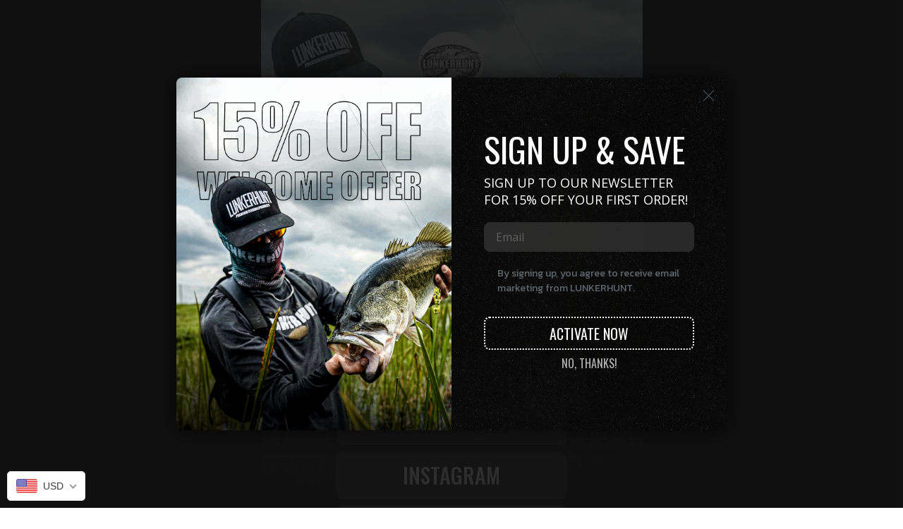

--- FILE ---
content_type: text/css
request_url: https://a.shgcdn2.com/css-2025-06-26-2657/6866f1d93abfbeede47171ec_6866f1d93abfbeede47175b5.css
body_size: 5070
content:
.shg-box{position:relative;display:flex;width:100%;flex-direction:column;flex:1 1 auto}.shg-box>.shg-box-content{z-index:4;position:relative}.shg-box-vertical-align-wrapper,.shg-box-vertical-center-wrapper{display:flex;width:100%}.shg-box-vertical-align-top{justify-content:flex-start}.shg-box-vertical-align-center,.shg-box-vertical-center{justify-content:center}.shg-box-vertical-align-bottom{justify-content:flex-end}.shg-box-overlay{position:absolute;top:0;left:0;right:0;bottom:0;z-index:3;pointer-events:none}.shg-box-video-wrapper{position:absolute;top:0;left:0;right:0;bottom:0;overflow:hidden}#s-bfbc9103-3281-4601-828c-a5d8ead04c51{background-size:contain;background-attachment:fixed;min-height:50px;background-color:#000;background-position:center top;background-repeat:no-repeat}#s-bfbc9103-3281-4601-828c-a5d8ead04c51>.shg-box-overlay{background-color:#403e3e;opacity:0;display:block}#s-bfbc9103-3281-4601-828c-a5d8ead04c51.shg-box.shg-c{justify-content:center}.shg-row{display:flex;flex-wrap:wrap;min-height:inherit;max-height:inherit;justify-content:space-between}.shg-row>*{min-height:inherit;max-height:inherit}[class*=shg-c-xs],[class*=shg-c-sm],[class*=shg-c-md],[class*=shg-c-lg]{position:relative}.shg-row>div:empty{display:block}#s-8e89dc39-487a-4e25-9c2a-0ac724da68f0{background-image:url(https://i.shgcdn.com/0346de39-673f-4668-bbb8-4696f88507a8/-/format/auto/-/preview/3000x3000/-/quality/lighter/);background-repeat:no-repeat;background-size:contain;background-color:rgba(142,33,33,0);background-position:center top}@media (min-width: 768px) and (max-width: 991px){#s-8e89dc39-487a-4e25-9c2a-0ac724da68f0{display:none}#s-8e89dc39-487a-4e25-9c2a-0ac724da68f0,#wrap-s-8e89dc39-487a-4e25-9c2a-0ac724da68f0,#wrap-content-s-8e89dc39-487a-4e25-9c2a-0ac724da68f0{display:none !important}}@media (min-width: 0px){[id="s-8e89dc39-487a-4e25-9c2a-0ac724da68f0"]>.shg-row>.shg-c-xs-12{width:100%}}@media (min-width: 768px){[id="s-8e89dc39-487a-4e25-9c2a-0ac724da68f0"]>.shg-row>.shg-c-sm-4{width:calc(33.333333333333336% - 20.0px)}}@media (min-width: 992px){[id="s-8e89dc39-487a-4e25-9c2a-0ac724da68f0"]>.shg-row>.shg-c-md-4{width:calc(33.333333333333336% - 20.0px)}}@media (min-width: 1200px){[id="s-8e89dc39-487a-4e25-9c2a-0ac724da68f0"]>.shg-row>.shg-c-lg-4{width:calc(33.333333333333336% - 20.0px)}}#s-25fe7449-c2c8-40dc-9558-8a7d31d6bdc6>.shg-box-overlay{background-color:#fff;opacity:0;display:block}#s-25fe7449-c2c8-40dc-9558-8a7d31d6bdc6.shg-box.shg-c{justify-content:center}.shogun-image-container{position:relative}.shogun-image-container.shg-align-left{text-align:left}.shogun-image-container.shg-align-center{text-align:center}.shogun-image-container.shg-align-right{text-align:right}.shogun-image-linked{cursor:pointer}.shogun-image-overlay{position:absolute;top:0;left:0;bottom:0;right:0;display:flex;padding:20px;align-items:center;justify-content:center;pointer-events:none}.shogun-image-overlay.shg-top-left{align-items:flex-start;justify-content:flex-start}.shogun-image-overlay.shg-top-center{align-items:flex-start;justify-content:center}.shogun-image-overlay.shg-top-right{align-items:flex-start;justify-content:flex-end}.shogun-image-overlay.shg-middle-left{align-items:center;justify-content:flex-start}.shogun-image-overlay.shg-middle-center{align-items:center;justify-content:center}.shogun-image-overlay.shg-middle-right{align-items:center;justify-content:flex-end}.shogun-image-overlay.shg-bottom-left{align-items:flex-end;justify-content:flex-start}.shogun-image-overlay.shg-bottom-center{align-items:flex-end;justify-content:center}.shogun-image-overlay.shg-bottom-right{align-items:flex-end;justify-content:flex-end}.shogun-image-overlay p{margin:0;padding:0;line-height:normal}.shogun-image-cover{-o-object-fit:cover;object-fit:cover;font-family:"object-fit: cover;";width:100%}.shogun-image-contain{font-family:"object-fit: contain;";-o-object-fit:contain;object-fit:contain;width:100%}.shogun-image-link{display:block;min-height:inherit;max-height:inherit}img.shogun-image{display:block;margin:0 auto;max-width:100%}.shogun-image-content{display:flex;flex-direction:column;height:100%;left:0;position:absolute;top:0;width:100%;z-index:10}.shogun-image-content-linked,.shogun-image-content-not-linked{pointer-events:none}.shogun-image-content-not-linked>div{pointer-events:auto}.shogun-image-content-linked a,.shogun-image-content-linked button,.shogun-image-content-linked iframe,.shogun-image-content-linked .shg-box-linked{pointer-events:auto}.shogun-image-content>div{width:100%}.shogun-image-content-top{align-items:flex-start}.shogun-image-content-center{align-items:center}.shogun-image-content-bottom{align-items:flex-end}.shogun-image.hover{opacity:0;z-index:200;position:absolute;left:0;top:0}.shogun-image.hover:hover{opacity:1}#s-7f819354-1fd7-456a-aebc-8f272caacebb{margin-top:0px;margin-left:auto;margin-bottom:0px;margin-right:auto;padding-top:10%;padding-bottom:0px;max-width:25%;text-align:center}@media (min-width: 768px) and (max-width: 991px){#s-7f819354-1fd7-456a-aebc-8f272caacebb{padding-top:20%}}@media (max-width: 767px){#s-7f819354-1fd7-456a-aebc-8f272caacebb{padding-top:0%}}#s-7f819354-1fd7-456a-aebc-8f272caacebb{overflow:hidden}#s-7f819354-1fd7-456a-aebc-8f272caacebb .shogun-image-content{justify-content:center}.shg-rich-text{overflow-wrap:break-word}.shg-rich-text img{margin:0 20px}@media (max-width: 768px){.shg-rich-text img{display:block;float:none !important;margin:0 auto}}.shg-default-text-content *:first-child{margin-top:0}.shg-default-text-content{text-align:left}.shg-default-text-content p,.shg-default-text-content h1,.shg-default-text-content h2,.shg-default-text-content h3,.shg-default-text-content h4,.shg-default-text-content h5,.shg-default-text-content h6,.shg-default-text-content address,.shg-default-text-content pre,.shg-default-text-content div,.shg-default-text-content ol,.shg-default-text-content ul{background-color:transparent;border:0;border-radius:0;color:#000000;font-family:inherit;font-style:normal;margin-bottom:0;padding:0;text-align:left;text-transform:none}.shg-default-text-content a{background-color:inherit;color:inherit;cursor:pointer;font-family:inherit;font-style:inherit;text-decoration:underline;text-transform:inherit}.shg-default-text-content strong,.shg-default-text-content em{background-color:inherit;color:inherit;font-family:inherit;font-size:inherit;letter-spacing:inherit;line-height:inherit;text-align:inherit;text-transform:inherit}.shg-default-text-content em{font-weight:inherit}.shg-default-text-content strong{font-style:inherit;font-weight:700}.shg-default-text-content ::-moz-selection, .shg-default-text-content *::-moz-selection{background:#accef7}.shg-default-text-content ::selection,.shg-default-text-content *::selection{background:#accef7}.shg-default-text-content p{font-size:1em;letter-spacing:-0.005em;line-height:1.714;margin-top:0.6em}.shg-default-text-content h1{font-size:1.714em;font-weight:500;letter-spacing:-0.01em;line-height:1.166;margin-top:0.67em}.shg-default-text-content h2{font-size:1.43em;font-weight:500;letter-spacing:-0.01em;line-height:1.2;margin-top:0.83em}.shg-default-text-content h3{font-size:1.142em;font-weight:500;letter-spacing:-0.008em;line-height:1.5;margin-top:1em}.shg-default-text-content h4{font-size:1em;font-weight:600;letter-spacing:-0.006em;line-height:1.428;margin-top:1.33em}.shg-default-text-content h5{font-size:0.857em;font-weight:600;letter-spacing:-0.003em;line-height:1.333;margin-top:1.43em}.shg-default-text-content h6{font-size:0.785em;font-weight:600;letter-spacing:-0.003em;line-height:1.454;margin-top:1.42em;text-transform:uppercase}.shg-default-text-content ul{list-style:disc}.shg-default-text-content ol{list-style:decimal}.shg-default-text-content ul,.shg-default-text-content ol{margin-block-end:1em;margin-block-start:1em;margin-bottom:0;margin-inline-end:0;margin-inline-start:0;margin-top:0;padding-inline-start:40px}.shg-default-text-content li{font-size:1em;font-weight:normal;letter-spacing:-0.005em;line-height:1;list-style:inherit;margin-top:0.67em}.shg-default-text-content pre{font-family:monospace;font-size:1em;font-weight:normal;letter-spacing:-0.005em;line-height:1.714;margin-top:1em;white-space:pre-wrap;word-break:normal}.shg-default-text-content address{font-size:1em;font-style:italic;font-weight:normal;letter-spacing:-0.005em;line-height:1.714;margin-top:0}.shg-default-text-content div{font-size:1em;font-weight:normal;letter-spacing:-0.005em;line-height:1.714;margin-bottom:0;margin-top:0.67em}#s-65d5f09a-11f8-4cbd-a881-d0fe987264ff{min-height:50px}#s-65d5f09a-11f8-4cbd-a881-d0fe987264ff>.shg-box-overlay{background-color:#fff;opacity:0;display:block}#s-65d5f09a-11f8-4cbd-a881-d0fe987264ff.shg-box.shg-c{justify-content:center}#s-45775196-400b-4260-a022-b54252f64ba1{min-height:50px}#s-45775196-400b-4260-a022-b54252f64ba1>.shg-box-overlay{background-color:#fff;opacity:0;display:block}#s-45775196-400b-4260-a022-b54252f64ba1.shg-box.shg-c{justify-content:center}#s-e7b1f3dd-f0a6-465a-a366-1af32df331d2{min-height:50px}#s-e7b1f3dd-f0a6-465a-a366-1af32df331d2>.shg-box-overlay{background-color:#fff;opacity:0;display:block}#s-e7b1f3dd-f0a6-465a-a366-1af32df331d2.shg-box.shg-c{justify-content:center}#s-f1796af4-be03-484a-9e32-47c6a8944488{min-height:50px}#s-f1796af4-be03-484a-9e32-47c6a8944488>.shg-box-overlay{background-color:#fff;opacity:0;display:block}#s-f1796af4-be03-484a-9e32-47c6a8944488.shg-box.shg-c{justify-content:center}.shg-btn.shg-cse,.shg-btn.shg-cse:hover,.shg-btn.shg-cse:focus{color:#FFF}.shg-btn{cursor:pointer;box-sizing:border-box}.shg-btn.shg-btn-stretch{display:block}.shg-btn:not(.shg-btn-stretch){display:inline-block}.shg-btn-wrapper.shg-align-left{text-align:left}.shg-btn-wrapper.shg-align-center{text-align:center}.shg-btn-wrapper.shg-align-right{text-align:right}#s-07606908-84b6-4d41-b591-d54f1b7f9b0b{border-style:solid;margin-top:1%;margin-left:auto;margin-bottom:1%;margin-right:auto;padding-top:10px;padding-left:20px;padding-bottom:10px;padding-right:20px;border-top-width:0px;border-left-width:0px;border-bottom-width:0px;border-right-width:0px;border-color:#2C2A34;border-radius:9px;max-width:80%;background-color:rgba(74,74,74,0.4);text-align:center;text-decoration:none;background-image:none;hover-type:color}#s-07606908-84b6-4d41-b591-d54f1b7f9b0b:hover{background-color:#000 !important;text-decoration:none !important;background-image:none !important;hover-type:color !important}#s-07606908-84b6-4d41-b591-d54f1b7f9b0b:active{background-color:#000000 !important;text-decoration:none !important}@media (max-width: 767px){#s-07606908-84b6-4d41-b591-d54f1b7f9b0b{color:#fff}}#s-07606908-84b6-4d41-b591-d54f1b7f9b0b-root{text-align:center}#s-07606908-84b6-4d41-b591-d54f1b7f9b0b.shg-btn{color:#ffffff;font-size:30px;font-family:Oswald;display:block}@media (min-width: 1200px){#s-07606908-84b6-4d41-b591-d54f1b7f9b0b-root{text-align:center}#s-07606908-84b6-4d41-b591-d54f1b7f9b0b.shg-btn{color:#ffffff;font-size:30px;font-family:Oswald;display:block}}@media (min-width: 992px) and (max-width: 1199px){#s-07606908-84b6-4d41-b591-d54f1b7f9b0b-root{text-align:center}#s-07606908-84b6-4d41-b591-d54f1b7f9b0b.shg-btn{color:#ffffff;font-size:30px;font-family:Oswald;display:block}}@media (min-width: 768px) and (max-width: 991px){#s-07606908-84b6-4d41-b591-d54f1b7f9b0b-root{text-align:center}#s-07606908-84b6-4d41-b591-d54f1b7f9b0b.shg-btn{color:#ffffff;font-size:22px;font-family:Oswald;display:block}}@media (max-width: 767px){#s-07606908-84b6-4d41-b591-d54f1b7f9b0b-root{text-align:center}#s-07606908-84b6-4d41-b591-d54f1b7f9b0b.shg-btn{color:#fff;font-size:25px;font-family:Oswald;display:block}}#s-1b5efa44-e926-4860-b19f-1b981176752e{min-height:50px}#s-1b5efa44-e926-4860-b19f-1b981176752e>.shg-box-overlay{background-color:#fff;opacity:0;display:block}#s-1b5efa44-e926-4860-b19f-1b981176752e.shg-box.shg-c{justify-content:center}#s-48858db8-ecbc-4694-bd8f-c02e7da58f01{border-style:solid;margin-top:1%;margin-left:auto;margin-bottom:1%;margin-right:auto;padding-top:10px;padding-left:20px;padding-bottom:10px;padding-right:20px;border-top-width:0px;border-left-width:0px;border-bottom-width:0px;border-right-width:0px;border-color:#2C2A34;border-radius:9px;max-width:80%;background-color:rgba(74,74,74,0.4);text-align:center;text-decoration:none;background-image:none;hover-type:color}#s-48858db8-ecbc-4694-bd8f-c02e7da58f01:hover{background-color:#000 !important;text-decoration:none !important;background-image:none !important;hover-type:color !important}#s-48858db8-ecbc-4694-bd8f-c02e7da58f01:active{background-color:#000000 !important;text-decoration:none !important}@media (max-width: 767px){#s-48858db8-ecbc-4694-bd8f-c02e7da58f01{color:#fff}}#s-48858db8-ecbc-4694-bd8f-c02e7da58f01-root{text-align:center}#s-48858db8-ecbc-4694-bd8f-c02e7da58f01.shg-btn{color:#ffffff;font-size:30px;font-family:Oswald;display:block}@media (min-width: 1200px){#s-48858db8-ecbc-4694-bd8f-c02e7da58f01-root{text-align:center}#s-48858db8-ecbc-4694-bd8f-c02e7da58f01.shg-btn{color:#ffffff;font-size:30px;font-family:Oswald;display:block}}@media (min-width: 992px) and (max-width: 1199px){#s-48858db8-ecbc-4694-bd8f-c02e7da58f01-root{text-align:center}#s-48858db8-ecbc-4694-bd8f-c02e7da58f01.shg-btn{color:#ffffff;font-size:30px;font-family:Oswald;display:block}}@media (min-width: 768px) and (max-width: 991px){#s-48858db8-ecbc-4694-bd8f-c02e7da58f01-root{text-align:center}#s-48858db8-ecbc-4694-bd8f-c02e7da58f01.shg-btn{color:#ffffff;font-size:22px;font-family:Oswald;display:block}}@media (max-width: 767px){#s-48858db8-ecbc-4694-bd8f-c02e7da58f01-root{text-align:center}#s-48858db8-ecbc-4694-bd8f-c02e7da58f01.shg-btn{color:#fff;font-size:25px;font-family:Oswald;display:block}}#s-19bc80f4-3711-4aa5-bc04-91f8ce23e7e6{min-height:50px}#s-19bc80f4-3711-4aa5-bc04-91f8ce23e7e6>.shg-box-overlay{background-color:#fff;opacity:0;display:block}#s-19bc80f4-3711-4aa5-bc04-91f8ce23e7e6.shg-box.shg-c{justify-content:center}#s-3a92d9a9-3d21-43a9-ad2f-c44aff22e5e7{border-style:solid;margin-top:1%;margin-left:auto;margin-bottom:1%;margin-right:auto;padding-top:10px;padding-left:20px;padding-bottom:10px;padding-right:20px;border-top-width:0px;border-left-width:0px;border-bottom-width:0px;border-right-width:0px;border-color:#2C2A34;border-radius:9px;max-width:80%;background-color:rgba(74,74,74,0.4);text-align:center;text-decoration:none;background-image:none;hover-type:color}#s-3a92d9a9-3d21-43a9-ad2f-c44aff22e5e7:hover{background-color:#000 !important;text-decoration:none !important;background-image:none !important;hover-type:color !important}#s-3a92d9a9-3d21-43a9-ad2f-c44aff22e5e7:active{background-color:#000000 !important;text-decoration:none !important}@media (max-width: 767px){#s-3a92d9a9-3d21-43a9-ad2f-c44aff22e5e7{color:#fff}}#s-3a92d9a9-3d21-43a9-ad2f-c44aff22e5e7-root{text-align:center}#s-3a92d9a9-3d21-43a9-ad2f-c44aff22e5e7.shg-btn{color:#ffffff;font-size:30px;font-family:Oswald;display:block}@media (min-width: 1200px){#s-3a92d9a9-3d21-43a9-ad2f-c44aff22e5e7-root{text-align:center}#s-3a92d9a9-3d21-43a9-ad2f-c44aff22e5e7.shg-btn{color:#ffffff;font-size:30px;font-family:Oswald;display:block}}@media (min-width: 992px) and (max-width: 1199px){#s-3a92d9a9-3d21-43a9-ad2f-c44aff22e5e7-root{text-align:center}#s-3a92d9a9-3d21-43a9-ad2f-c44aff22e5e7.shg-btn{color:#ffffff;font-size:30px;font-family:Oswald;display:block}}@media (min-width: 768px) and (max-width: 991px){#s-3a92d9a9-3d21-43a9-ad2f-c44aff22e5e7-root{text-align:center}#s-3a92d9a9-3d21-43a9-ad2f-c44aff22e5e7.shg-btn{color:#ffffff;font-size:22px;font-family:Oswald;display:block}}@media (max-width: 767px){#s-3a92d9a9-3d21-43a9-ad2f-c44aff22e5e7-root{text-align:center}#s-3a92d9a9-3d21-43a9-ad2f-c44aff22e5e7.shg-btn{color:#fff;font-size:25px;font-family:Oswald;display:block}}#s-c04ffda0-6695-4634-8898-d5f9c14f8e29{border-style:solid;margin-top:1%;margin-left:auto;margin-bottom:1%;margin-right:auto;padding-top:10px;padding-left:20px;padding-bottom:10px;padding-right:20px;border-top-width:0px;border-left-width:0px;border-bottom-width:0px;border-right-width:0px;border-color:#2C2A34;border-radius:9px;max-width:80%;background-color:rgba(74,74,74,0.4);text-align:center;text-decoration:none;background-image:none;hover-type:color}#s-c04ffda0-6695-4634-8898-d5f9c14f8e29:hover{background-color:#000 !important;text-decoration:none !important;background-image:none !important;hover-type:color !important}#s-c04ffda0-6695-4634-8898-d5f9c14f8e29:active{background-color:#000000 !important;text-decoration:none !important}@media (max-width: 767px){#s-c04ffda0-6695-4634-8898-d5f9c14f8e29{color:#fff}}#s-c04ffda0-6695-4634-8898-d5f9c14f8e29-root{text-align:center}#s-c04ffda0-6695-4634-8898-d5f9c14f8e29.shg-btn{color:#ffffff;font-size:30px;font-family:Oswald;display:block}@media (min-width: 1200px){#s-c04ffda0-6695-4634-8898-d5f9c14f8e29-root{text-align:center}#s-c04ffda0-6695-4634-8898-d5f9c14f8e29.shg-btn{color:#ffffff;font-size:30px;font-family:Oswald;display:block}}@media (min-width: 992px) and (max-width: 1199px){#s-c04ffda0-6695-4634-8898-d5f9c14f8e29-root{text-align:center}#s-c04ffda0-6695-4634-8898-d5f9c14f8e29.shg-btn{color:#ffffff;font-size:30px;font-family:Oswald;display:block}}@media (min-width: 768px) and (max-width: 991px){#s-c04ffda0-6695-4634-8898-d5f9c14f8e29-root{text-align:center}#s-c04ffda0-6695-4634-8898-d5f9c14f8e29.shg-btn{color:#ffffff;font-size:22px;font-family:Oswald;display:block}}@media (max-width: 767px){#s-c04ffda0-6695-4634-8898-d5f9c14f8e29-root{text-align:center}#s-c04ffda0-6695-4634-8898-d5f9c14f8e29.shg-btn{color:#fff;font-size:25px;font-family:Oswald;display:block}}#s-27450404-c201-460c-8971-95fd4b5e3f37{border-style:solid;margin-top:1%;margin-left:auto;margin-bottom:1%;margin-right:auto;padding-top:10px;padding-left:20px;padding-bottom:10px;padding-right:20px;border-top-width:0px;border-left-width:0px;border-bottom-width:0px;border-right-width:0px;border-color:#2C2A34;border-radius:9px;max-width:80%;background-color:rgba(74,74,74,0.4);text-align:center;text-decoration:none;background-image:none;hover-type:color}#s-27450404-c201-460c-8971-95fd4b5e3f37:hover{background-color:#000 !important;text-decoration:none !important;background-image:none !important;hover-type:color !important}#s-27450404-c201-460c-8971-95fd4b5e3f37:active{background-color:#000000 !important;text-decoration:none !important}@media (max-width: 767px){#s-27450404-c201-460c-8971-95fd4b5e3f37{color:#fff}}#s-27450404-c201-460c-8971-95fd4b5e3f37-root{text-align:center}#s-27450404-c201-460c-8971-95fd4b5e3f37.shg-btn{color:#ffffff;font-size:30px;font-family:Oswald;display:block}@media (min-width: 1200px){#s-27450404-c201-460c-8971-95fd4b5e3f37-root{text-align:center}#s-27450404-c201-460c-8971-95fd4b5e3f37.shg-btn{color:#ffffff;font-size:30px;font-family:Oswald;display:block}}@media (min-width: 992px) and (max-width: 1199px){#s-27450404-c201-460c-8971-95fd4b5e3f37-root{text-align:center}#s-27450404-c201-460c-8971-95fd4b5e3f37.shg-btn{color:#ffffff;font-size:30px;font-family:Oswald;display:block}}@media (min-width: 768px) and (max-width: 991px){#s-27450404-c201-460c-8971-95fd4b5e3f37-root{text-align:center}#s-27450404-c201-460c-8971-95fd4b5e3f37.shg-btn{color:#ffffff;font-size:22px;font-family:Oswald;display:block}}@media (max-width: 767px){#s-27450404-c201-460c-8971-95fd4b5e3f37-root{text-align:center}#s-27450404-c201-460c-8971-95fd4b5e3f37.shg-btn{color:#fff;font-size:25px;font-family:Oswald;display:block}}#s-1ebed6c3-8fba-46fc-8c82-6ac602cc64aa{border-style:solid;margin-top:1%;margin-left:auto;margin-bottom:1%;margin-right:auto;padding-top:10px;padding-left:20px;padding-bottom:10px;padding-right:20px;border-top-width:0px;border-left-width:0px;border-bottom-width:0px;border-right-width:0px;border-color:#2C2A34;border-radius:9px;max-width:80%;background-color:rgba(74,74,74,0.4);text-align:center;text-decoration:none;background-image:none;hover-type:color}#s-1ebed6c3-8fba-46fc-8c82-6ac602cc64aa:hover{background-color:#000 !important;text-decoration:none !important;background-image:none !important;hover-type:color !important}#s-1ebed6c3-8fba-46fc-8c82-6ac602cc64aa:active{background-color:#000000 !important;text-decoration:none !important}@media (max-width: 767px){#s-1ebed6c3-8fba-46fc-8c82-6ac602cc64aa{color:#fff}}#s-1ebed6c3-8fba-46fc-8c82-6ac602cc64aa-root{text-align:center}#s-1ebed6c3-8fba-46fc-8c82-6ac602cc64aa.shg-btn{color:#ffffff;font-size:30px;font-family:Oswald;display:block}@media (min-width: 1200px){#s-1ebed6c3-8fba-46fc-8c82-6ac602cc64aa-root{text-align:center}#s-1ebed6c3-8fba-46fc-8c82-6ac602cc64aa.shg-btn{color:#ffffff;font-size:30px;font-family:Oswald;display:block}}@media (min-width: 992px) and (max-width: 1199px){#s-1ebed6c3-8fba-46fc-8c82-6ac602cc64aa-root{text-align:center}#s-1ebed6c3-8fba-46fc-8c82-6ac602cc64aa.shg-btn{color:#ffffff;font-size:30px;font-family:Oswald;display:block}}@media (min-width: 768px) and (max-width: 991px){#s-1ebed6c3-8fba-46fc-8c82-6ac602cc64aa-root{text-align:center}#s-1ebed6c3-8fba-46fc-8c82-6ac602cc64aa.shg-btn{color:#ffffff;font-size:22px;font-family:Oswald;display:block}}@media (max-width: 767px){#s-1ebed6c3-8fba-46fc-8c82-6ac602cc64aa-root{text-align:center}#s-1ebed6c3-8fba-46fc-8c82-6ac602cc64aa.shg-btn{color:#fff;font-size:25px;font-family:Oswald;display:block}}#s-82837d5f-1327-457a-a4ce-46bd8af0ffbe{border-style:solid;margin-top:1%;margin-left:auto;margin-bottom:1%;margin-right:auto;padding-top:10px;padding-left:20px;padding-bottom:10px;padding-right:20px;border-top-width:0px;border-left-width:0px;border-bottom-width:0px;border-right-width:0px;border-color:#2C2A34;border-radius:9px;max-width:80%;background-color:rgba(74,74,74,0.4);text-align:center;text-decoration:none;background-image:none;hover-type:color}#s-82837d5f-1327-457a-a4ce-46bd8af0ffbe:hover{background-color:#000 !important;text-decoration:none !important;background-image:none !important;hover-type:color !important}#s-82837d5f-1327-457a-a4ce-46bd8af0ffbe:active{background-color:#000000 !important;text-decoration:none !important}@media (max-width: 767px){#s-82837d5f-1327-457a-a4ce-46bd8af0ffbe{color:#fff}}#s-82837d5f-1327-457a-a4ce-46bd8af0ffbe-root{text-align:center}#s-82837d5f-1327-457a-a4ce-46bd8af0ffbe.shg-btn{color:#ffffff;font-size:30px;font-family:Oswald;display:block}@media (min-width: 1200px){#s-82837d5f-1327-457a-a4ce-46bd8af0ffbe-root{text-align:center}#s-82837d5f-1327-457a-a4ce-46bd8af0ffbe.shg-btn{color:#ffffff;font-size:30px;font-family:Oswald;display:block}}@media (min-width: 992px) and (max-width: 1199px){#s-82837d5f-1327-457a-a4ce-46bd8af0ffbe-root{text-align:center}#s-82837d5f-1327-457a-a4ce-46bd8af0ffbe.shg-btn{color:#ffffff;font-size:30px;font-family:Oswald;display:block}}@media (min-width: 768px) and (max-width: 991px){#s-82837d5f-1327-457a-a4ce-46bd8af0ffbe-root{text-align:center}#s-82837d5f-1327-457a-a4ce-46bd8af0ffbe.shg-btn{color:#ffffff;font-size:22px;font-family:Oswald;display:block}}@media (max-width: 767px){#s-82837d5f-1327-457a-a4ce-46bd8af0ffbe-root{text-align:center}#s-82837d5f-1327-457a-a4ce-46bd8af0ffbe.shg-btn{color:#fff;font-size:25px;font-family:Oswald;display:block}}#s-c5ffb68b-d970-48ab-8067-a73d003691e0{text-align:center}@media (min-width: 1200px){#s-c5ffb68b-d970-48ab-8067-a73d003691e0{display:none}#s-c5ffb68b-d970-48ab-8067-a73d003691e0,#wrap-s-c5ffb68b-d970-48ab-8067-a73d003691e0,#wrap-content-s-c5ffb68b-d970-48ab-8067-a73d003691e0{display:none !important}}@media (min-width: 992px) and (max-width: 1199px){#s-c5ffb68b-d970-48ab-8067-a73d003691e0{display:none}#s-c5ffb68b-d970-48ab-8067-a73d003691e0,#wrap-s-c5ffb68b-d970-48ab-8067-a73d003691e0,#wrap-content-s-c5ffb68b-d970-48ab-8067-a73d003691e0{display:none !important}}@media (min-width: 768px) and (max-width: 991px){#s-c5ffb68b-d970-48ab-8067-a73d003691e0{display:none}#s-c5ffb68b-d970-48ab-8067-a73d003691e0,#wrap-s-c5ffb68b-d970-48ab-8067-a73d003691e0,#wrap-content-s-c5ffb68b-d970-48ab-8067-a73d003691e0{display:none !important}}@media (max-width: 767px){#s-c5ffb68b-d970-48ab-8067-a73d003691e0{display:none}#s-c5ffb68b-d970-48ab-8067-a73d003691e0,#wrap-s-c5ffb68b-d970-48ab-8067-a73d003691e0,#wrap-content-s-c5ffb68b-d970-48ab-8067-a73d003691e0{display:none !important}}#s-c5ffb68b-d970-48ab-8067-a73d003691e0{overflow:hidden}#s-c5ffb68b-d970-48ab-8067-a73d003691e0 .shogun-image-content{justify-content:center}#s-d2d1acd4-ae27-4450-adfa-a97264408d57{margin-top:8%;margin-bottom:8%}@media (min-width: 0px){[id="s-d2d1acd4-ae27-4450-adfa-a97264408d57"]>.shg-row>.shg-c-xs-2{width:calc(16.666666666666668% - 0.0px)}}@media (min-width: 768px){[id="s-d2d1acd4-ae27-4450-adfa-a97264408d57"]>.shg-row>.shg-c-sm-2{width:calc(16.666666666666668% - 0.0px)}}@media (min-width: 992px){[id="s-d2d1acd4-ae27-4450-adfa-a97264408d57"]>.shg-row>.shg-c-md-2{width:calc(16.666666666666668% - 0.0px)}}@media (min-width: 1200px){[id="s-d2d1acd4-ae27-4450-adfa-a97264408d57"]>.shg-row>.shg-c-lg-2{width:calc(16.666666666666668% - 0.0px)}}#s-9a8961ed-6964-4d81-8d6c-47fcebfff961{text-align:center}#s-9a8961ed-6964-4d81-8d6c-47fcebfff961{overflow:hidden}#s-9a8961ed-6964-4d81-8d6c-47fcebfff961 .shogun-image-content{justify-content:center}#s-2fbe7805-4d5c-4cac-a891-dcf3775e2eca{text-align:center}#s-2fbe7805-4d5c-4cac-a891-dcf3775e2eca{overflow:hidden}#s-2fbe7805-4d5c-4cac-a891-dcf3775e2eca .shogun-image-content{justify-content:center}#s-c13dee6e-cf0f-4440-bcc1-e060dc3abe7f{text-align:center}#s-c13dee6e-cf0f-4440-bcc1-e060dc3abe7f{overflow:hidden}#s-c13dee6e-cf0f-4440-bcc1-e060dc3abe7f .shogun-image-content{justify-content:center}#s-badec243-5af9-471e-8d72-81aa87fe643f{text-align:center}#s-badec243-5af9-471e-8d72-81aa87fe643f{overflow:hidden}#s-badec243-5af9-471e-8d72-81aa87fe643f .shogun-image-content{justify-content:center}#s-83a36e20-ac3d-4bb3-b265-38a9af477ac3{background-image:url(https://i.shgcdn.com/0346de39-673f-4668-bbb8-4696f88507a8/-/format/auto/-/preview/3000x3000/-/quality/lighter/);background-repeat:no-repeat;background-size:contain;background-color:rgba(142,33,33,0);background-position:center top}@media (min-width: 1200px){#s-83a36e20-ac3d-4bb3-b265-38a9af477ac3{display:none}#s-83a36e20-ac3d-4bb3-b265-38a9af477ac3,#wrap-s-83a36e20-ac3d-4bb3-b265-38a9af477ac3,#wrap-content-s-83a36e20-ac3d-4bb3-b265-38a9af477ac3{display:none !important}}@media (min-width: 992px) and (max-width: 1199px){#s-83a36e20-ac3d-4bb3-b265-38a9af477ac3{display:none}#s-83a36e20-ac3d-4bb3-b265-38a9af477ac3,#wrap-s-83a36e20-ac3d-4bb3-b265-38a9af477ac3,#wrap-content-s-83a36e20-ac3d-4bb3-b265-38a9af477ac3{display:none !important}}@media (max-width: 767px){#s-83a36e20-ac3d-4bb3-b265-38a9af477ac3{display:none}#s-83a36e20-ac3d-4bb3-b265-38a9af477ac3,#wrap-s-83a36e20-ac3d-4bb3-b265-38a9af477ac3,#wrap-content-s-83a36e20-ac3d-4bb3-b265-38a9af477ac3{display:none !important}}@media (min-width: 0px){[id="s-83a36e20-ac3d-4bb3-b265-38a9af477ac3"]>.shg-row>.shg-c-xs-12{width:100%}}@media (min-width: 768px){[id="s-83a36e20-ac3d-4bb3-b265-38a9af477ac3"]>.shg-row>.shg-c-sm-1{width:calc(8.333333333333334% - 0.0px)}[id="s-83a36e20-ac3d-4bb3-b265-38a9af477ac3"]>.shg-row>.shg-c-sm-10{width:calc(83.33333333333334% - 0.0px)}}@media (min-width: 992px){[id="s-83a36e20-ac3d-4bb3-b265-38a9af477ac3"]>.shg-row>.shg-c-md-1{width:calc(8.333333333333334% - 0.0px)}[id="s-83a36e20-ac3d-4bb3-b265-38a9af477ac3"]>.shg-row>.shg-c-md-10{width:calc(83.33333333333334% - 0.0px)}}@media (min-width: 1200px){[id="s-83a36e20-ac3d-4bb3-b265-38a9af477ac3"]>.shg-row>.shg-c-lg-1{width:calc(8.333333333333334% - 0.0px)}[id="s-83a36e20-ac3d-4bb3-b265-38a9af477ac3"]>.shg-row>.shg-c-lg-10{width:calc(83.33333333333334% - 0.0px)}}#s-aed11db2-6c44-4748-8dbc-816bd5f0029f>.shg-box-overlay{background-color:#fff;opacity:0;display:block}#s-aed11db2-6c44-4748-8dbc-816bd5f0029f.shg-box.shg-c{justify-content:center}#s-05be2290-44af-4c99-8376-6a29cfaaa797{margin-top:0px;margin-left:auto;margin-bottom:0px;margin-right:auto;padding-top:10%;padding-bottom:0px;max-width:25%;text-align:center}@media (min-width: 768px) and (max-width: 991px){#s-05be2290-44af-4c99-8376-6a29cfaaa797{padding-top:20%}}@media (max-width: 767px){#s-05be2290-44af-4c99-8376-6a29cfaaa797{padding-top:0%}}#s-05be2290-44af-4c99-8376-6a29cfaaa797{overflow:hidden}#s-05be2290-44af-4c99-8376-6a29cfaaa797 .shogun-image-content{justify-content:center}#s-04ce1807-c52f-4f11-afe2-8f98c9a4b645{min-height:50px}#s-04ce1807-c52f-4f11-afe2-8f98c9a4b645>.shg-box-overlay{background-color:#fff;opacity:0;display:block}#s-04ce1807-c52f-4f11-afe2-8f98c9a4b645.shg-box.shg-c{justify-content:center}#s-e5b1ac47-5bdd-49a2-bea5-70fe97efb2ee{min-height:50px}#s-e5b1ac47-5bdd-49a2-bea5-70fe97efb2ee>.shg-box-overlay{background-color:#fff;opacity:0;display:block}#s-e5b1ac47-5bdd-49a2-bea5-70fe97efb2ee.shg-box.shg-c{justify-content:center}#s-4173af1a-d50b-48f1-94ff-611ad638602c{min-height:50px}#s-4173af1a-d50b-48f1-94ff-611ad638602c>.shg-box-overlay{background-color:#fff;opacity:0;display:block}#s-4173af1a-d50b-48f1-94ff-611ad638602c.shg-box.shg-c{justify-content:center}#s-674b060e-cb4b-4f07-838f-c7699014a953{min-height:50px}#s-674b060e-cb4b-4f07-838f-c7699014a953>.shg-box-overlay{background-color:#fff;opacity:0;display:block}#s-674b060e-cb4b-4f07-838f-c7699014a953.shg-box.shg-c{justify-content:center}#s-f23fc235-d277-4cf9-89ff-b0e204ee35aa{border-style:solid;margin-top:1%;margin-left:auto;margin-bottom:1%;margin-right:auto;padding-top:10px;padding-left:20px;padding-bottom:10px;padding-right:20px;border-top-width:0px;border-left-width:0px;border-bottom-width:0px;border-right-width:0px;border-color:#2C2A34;border-radius:9px;max-width:80%;background-color:rgba(74,74,74,0.4);text-align:center;text-decoration:none;background-image:none;hover-type:color}#s-f23fc235-d277-4cf9-89ff-b0e204ee35aa:hover{background-color:#000 !important;text-decoration:none !important;background-image:none !important;hover-type:color !important}#s-f23fc235-d277-4cf9-89ff-b0e204ee35aa:active{background-color:#000000 !important;text-decoration:none !important}@media (max-width: 767px){#s-f23fc235-d277-4cf9-89ff-b0e204ee35aa{color:#fff}}#s-f23fc235-d277-4cf9-89ff-b0e204ee35aa-root{text-align:center}#s-f23fc235-d277-4cf9-89ff-b0e204ee35aa.shg-btn{color:#ffffff;font-size:30px;font-family:Oswald;display:block}@media (min-width: 1200px){#s-f23fc235-d277-4cf9-89ff-b0e204ee35aa-root{text-align:center}#s-f23fc235-d277-4cf9-89ff-b0e204ee35aa.shg-btn{color:#ffffff;font-size:30px;font-family:Oswald;display:block}}@media (min-width: 992px) and (max-width: 1199px){#s-f23fc235-d277-4cf9-89ff-b0e204ee35aa-root{text-align:center}#s-f23fc235-d277-4cf9-89ff-b0e204ee35aa.shg-btn{color:#ffffff;font-size:30px;font-family:Oswald;display:block}}@media (min-width: 768px) and (max-width: 991px){#s-f23fc235-d277-4cf9-89ff-b0e204ee35aa-root{text-align:center}#s-f23fc235-d277-4cf9-89ff-b0e204ee35aa.shg-btn{color:#ffffff;font-size:22px;font-family:Oswald;display:block}}@media (max-width: 767px){#s-f23fc235-d277-4cf9-89ff-b0e204ee35aa-root{text-align:center}#s-f23fc235-d277-4cf9-89ff-b0e204ee35aa.shg-btn{color:#fff;font-size:25px;font-family:Oswald;display:block}}#s-9ec821cc-174d-4faf-b3e4-f33b2834588c{min-height:50px}#s-9ec821cc-174d-4faf-b3e4-f33b2834588c>.shg-box-overlay{background-color:#fff;opacity:0;display:block}#s-9ec821cc-174d-4faf-b3e4-f33b2834588c.shg-box.shg-c{justify-content:center}#s-13ed5716-ef85-4e9c-b464-2020ba40d25a{border-style:solid;margin-top:1%;margin-left:auto;margin-bottom:1%;margin-right:auto;padding-top:10px;padding-left:20px;padding-bottom:10px;padding-right:20px;border-top-width:0px;border-left-width:0px;border-bottom-width:0px;border-right-width:0px;border-color:#2C2A34;border-radius:9px;max-width:80%;background-color:rgba(74,74,74,0.4);text-align:center;text-decoration:none;background-image:none;hover-type:color}#s-13ed5716-ef85-4e9c-b464-2020ba40d25a:hover{background-color:#000 !important;text-decoration:none !important;background-image:none !important;hover-type:color !important}#s-13ed5716-ef85-4e9c-b464-2020ba40d25a:active{background-color:#000000 !important;text-decoration:none !important}@media (max-width: 767px){#s-13ed5716-ef85-4e9c-b464-2020ba40d25a{color:#fff}}#s-13ed5716-ef85-4e9c-b464-2020ba40d25a-root{text-align:center}#s-13ed5716-ef85-4e9c-b464-2020ba40d25a.shg-btn{color:#ffffff;font-size:30px;font-family:Oswald;display:block}@media (min-width: 1200px){#s-13ed5716-ef85-4e9c-b464-2020ba40d25a-root{text-align:center}#s-13ed5716-ef85-4e9c-b464-2020ba40d25a.shg-btn{color:#ffffff;font-size:30px;font-family:Oswald;display:block}}@media (min-width: 992px) and (max-width: 1199px){#s-13ed5716-ef85-4e9c-b464-2020ba40d25a-root{text-align:center}#s-13ed5716-ef85-4e9c-b464-2020ba40d25a.shg-btn{color:#ffffff;font-size:30px;font-family:Oswald;display:block}}@media (min-width: 768px) and (max-width: 991px){#s-13ed5716-ef85-4e9c-b464-2020ba40d25a-root{text-align:center}#s-13ed5716-ef85-4e9c-b464-2020ba40d25a.shg-btn{color:#ffffff;font-size:22px;font-family:Oswald;display:block}}@media (max-width: 767px){#s-13ed5716-ef85-4e9c-b464-2020ba40d25a-root{text-align:center}#s-13ed5716-ef85-4e9c-b464-2020ba40d25a.shg-btn{color:#fff;font-size:25px;font-family:Oswald;display:block}}#s-509e6c15-c98c-4f2f-9781-a371bcf0f241{min-height:50px}#s-509e6c15-c98c-4f2f-9781-a371bcf0f241>.shg-box-overlay{background-color:#fff;opacity:0;display:block}#s-509e6c15-c98c-4f2f-9781-a371bcf0f241.shg-box.shg-c{justify-content:center}#s-35ba01f3-f5a2-456f-8475-8a44d9c2173b{border-style:solid;margin-top:1%;margin-left:auto;margin-bottom:1%;margin-right:auto;padding-top:10px;padding-left:20px;padding-bottom:10px;padding-right:20px;border-top-width:0px;border-left-width:0px;border-bottom-width:0px;border-right-width:0px;border-color:#2C2A34;border-radius:9px;max-width:80%;background-color:rgba(74,74,74,0.4);text-align:center;text-decoration:none;background-image:none;hover-type:color}#s-35ba01f3-f5a2-456f-8475-8a44d9c2173b:hover{background-color:#000 !important;text-decoration:none !important;background-image:none !important;hover-type:color !important}#s-35ba01f3-f5a2-456f-8475-8a44d9c2173b:active{background-color:#000000 !important;text-decoration:none !important}@media (max-width: 767px){#s-35ba01f3-f5a2-456f-8475-8a44d9c2173b{color:#fff}}#s-35ba01f3-f5a2-456f-8475-8a44d9c2173b-root{text-align:center}#s-35ba01f3-f5a2-456f-8475-8a44d9c2173b.shg-btn{color:#ffffff;font-size:30px;font-family:Oswald;display:block}@media (min-width: 1200px){#s-35ba01f3-f5a2-456f-8475-8a44d9c2173b-root{text-align:center}#s-35ba01f3-f5a2-456f-8475-8a44d9c2173b.shg-btn{color:#ffffff;font-size:30px;font-family:Oswald;display:block}}@media (min-width: 992px) and (max-width: 1199px){#s-35ba01f3-f5a2-456f-8475-8a44d9c2173b-root{text-align:center}#s-35ba01f3-f5a2-456f-8475-8a44d9c2173b.shg-btn{color:#ffffff;font-size:30px;font-family:Oswald;display:block}}@media (min-width: 768px) and (max-width: 991px){#s-35ba01f3-f5a2-456f-8475-8a44d9c2173b-root{text-align:center}#s-35ba01f3-f5a2-456f-8475-8a44d9c2173b.shg-btn{color:#ffffff;font-size:22px;font-family:Oswald;display:block}}@media (max-width: 767px){#s-35ba01f3-f5a2-456f-8475-8a44d9c2173b-root{text-align:center}#s-35ba01f3-f5a2-456f-8475-8a44d9c2173b.shg-btn{color:#fff;font-size:25px;font-family:Oswald;display:block}}#s-ccfeda35-239c-46dc-bc2e-f49e9191d79a{border-style:solid;margin-top:1%;margin-left:auto;margin-bottom:1%;margin-right:auto;padding-top:10px;padding-left:20px;padding-bottom:10px;padding-right:20px;border-top-width:0px;border-left-width:0px;border-bottom-width:0px;border-right-width:0px;border-color:#2C2A34;border-radius:9px;max-width:80%;background-color:rgba(74,74,74,0.4);text-align:center;text-decoration:none;background-image:none;hover-type:color}#s-ccfeda35-239c-46dc-bc2e-f49e9191d79a:hover{background-color:#000 !important;text-decoration:none !important;background-image:none !important;hover-type:color !important}#s-ccfeda35-239c-46dc-bc2e-f49e9191d79a:active{background-color:#000000 !important;text-decoration:none !important}@media (max-width: 767px){#s-ccfeda35-239c-46dc-bc2e-f49e9191d79a{color:#fff}}#s-ccfeda35-239c-46dc-bc2e-f49e9191d79a-root{text-align:center}#s-ccfeda35-239c-46dc-bc2e-f49e9191d79a.shg-btn{color:#ffffff;font-size:30px;font-family:Oswald;display:block}@media (min-width: 1200px){#s-ccfeda35-239c-46dc-bc2e-f49e9191d79a-root{text-align:center}#s-ccfeda35-239c-46dc-bc2e-f49e9191d79a.shg-btn{color:#ffffff;font-size:30px;font-family:Oswald;display:block}}@media (min-width: 992px) and (max-width: 1199px){#s-ccfeda35-239c-46dc-bc2e-f49e9191d79a-root{text-align:center}#s-ccfeda35-239c-46dc-bc2e-f49e9191d79a.shg-btn{color:#ffffff;font-size:30px;font-family:Oswald;display:block}}@media (min-width: 768px) and (max-width: 991px){#s-ccfeda35-239c-46dc-bc2e-f49e9191d79a-root{text-align:center}#s-ccfeda35-239c-46dc-bc2e-f49e9191d79a.shg-btn{color:#ffffff;font-size:22px;font-family:Oswald;display:block}}@media (max-width: 767px){#s-ccfeda35-239c-46dc-bc2e-f49e9191d79a-root{text-align:center}#s-ccfeda35-239c-46dc-bc2e-f49e9191d79a.shg-btn{color:#fff;font-size:25px;font-family:Oswald;display:block}}#s-a288f3e7-d01c-4df2-8723-b1746648fa1f{min-height:50px}#s-a288f3e7-d01c-4df2-8723-b1746648fa1f>.shg-box-overlay{background-color:#fff;opacity:0;display:block}#s-a288f3e7-d01c-4df2-8723-b1746648fa1f.shg-box.shg-c{justify-content:center}#s-12beef44-ce87-4891-9440-cdeac4f3158d{border-style:solid;margin-top:1%;margin-left:auto;margin-bottom:1%;margin-right:auto;padding-top:10px;padding-left:20px;padding-bottom:10px;padding-right:20px;border-top-width:0px;border-left-width:0px;border-bottom-width:0px;border-right-width:0px;border-color:#2C2A34;border-radius:9px;max-width:80%;background-color:rgba(74,74,74,0.4);text-align:center;text-decoration:none;background-image:none;hover-type:color}#s-12beef44-ce87-4891-9440-cdeac4f3158d:hover{background-color:#000 !important;text-decoration:none !important;background-image:none !important;hover-type:color !important}#s-12beef44-ce87-4891-9440-cdeac4f3158d:active{background-color:#000000 !important;text-decoration:none !important}@media (max-width: 767px){#s-12beef44-ce87-4891-9440-cdeac4f3158d{color:#fff}}#s-12beef44-ce87-4891-9440-cdeac4f3158d-root{text-align:center}#s-12beef44-ce87-4891-9440-cdeac4f3158d.shg-btn{color:#ffffff;font-size:30px;font-family:Oswald;display:block}@media (min-width: 1200px){#s-12beef44-ce87-4891-9440-cdeac4f3158d-root{text-align:center}#s-12beef44-ce87-4891-9440-cdeac4f3158d.shg-btn{color:#ffffff;font-size:30px;font-family:Oswald;display:block}}@media (min-width: 992px) and (max-width: 1199px){#s-12beef44-ce87-4891-9440-cdeac4f3158d-root{text-align:center}#s-12beef44-ce87-4891-9440-cdeac4f3158d.shg-btn{color:#ffffff;font-size:30px;font-family:Oswald;display:block}}@media (min-width: 768px) and (max-width: 991px){#s-12beef44-ce87-4891-9440-cdeac4f3158d-root{text-align:center}#s-12beef44-ce87-4891-9440-cdeac4f3158d.shg-btn{color:#ffffff;font-size:22px;font-family:Oswald;display:block}}@media (max-width: 767px){#s-12beef44-ce87-4891-9440-cdeac4f3158d-root{text-align:center}#s-12beef44-ce87-4891-9440-cdeac4f3158d.shg-btn{color:#fff;font-size:25px;font-family:Oswald;display:block}}#s-0f7bb2a0-07a7-438b-ae64-23ba4b7725c4{border-style:solid;margin-top:1%;margin-left:auto;margin-bottom:1%;margin-right:auto;padding-top:10px;padding-left:20px;padding-bottom:10px;padding-right:20px;border-top-width:0px;border-left-width:0px;border-bottom-width:0px;border-right-width:0px;border-color:#2C2A34;border-radius:9px;max-width:80%;background-color:rgba(74,74,74,0.4);text-align:center;text-decoration:none;background-image:none;hover-type:color}#s-0f7bb2a0-07a7-438b-ae64-23ba4b7725c4:hover{background-color:#000 !important;text-decoration:none !important;background-image:none !important;hover-type:color !important}#s-0f7bb2a0-07a7-438b-ae64-23ba4b7725c4:active{background-color:#000000 !important;text-decoration:none !important}@media (max-width: 767px){#s-0f7bb2a0-07a7-438b-ae64-23ba4b7725c4{color:#fff}}#s-0f7bb2a0-07a7-438b-ae64-23ba4b7725c4-root{text-align:center}#s-0f7bb2a0-07a7-438b-ae64-23ba4b7725c4.shg-btn{color:#ffffff;font-size:30px;font-family:Oswald;display:block}@media (min-width: 1200px){#s-0f7bb2a0-07a7-438b-ae64-23ba4b7725c4-root{text-align:center}#s-0f7bb2a0-07a7-438b-ae64-23ba4b7725c4.shg-btn{color:#ffffff;font-size:30px;font-family:Oswald;display:block}}@media (min-width: 992px) and (max-width: 1199px){#s-0f7bb2a0-07a7-438b-ae64-23ba4b7725c4-root{text-align:center}#s-0f7bb2a0-07a7-438b-ae64-23ba4b7725c4.shg-btn{color:#ffffff;font-size:30px;font-family:Oswald;display:block}}@media (min-width: 768px) and (max-width: 991px){#s-0f7bb2a0-07a7-438b-ae64-23ba4b7725c4-root{text-align:center}#s-0f7bb2a0-07a7-438b-ae64-23ba4b7725c4.shg-btn{color:#ffffff;font-size:22px;font-family:Oswald;display:block}}@media (max-width: 767px){#s-0f7bb2a0-07a7-438b-ae64-23ba4b7725c4-root{text-align:center}#s-0f7bb2a0-07a7-438b-ae64-23ba4b7725c4.shg-btn{color:#fff;font-size:25px;font-family:Oswald;display:block}}#s-26ce4f6d-d86e-4065-9f65-1f2dd8c7635c{border-style:solid;margin-top:1%;margin-left:auto;margin-bottom:1%;margin-right:auto;padding-top:10px;padding-left:20px;padding-bottom:10px;padding-right:20px;border-top-width:0px;border-left-width:0px;border-bottom-width:0px;border-right-width:0px;border-color:#2C2A34;border-radius:9px;max-width:80%;background-color:rgba(74,74,74,0.4);text-align:center;text-decoration:none;background-image:none;hover-type:color}#s-26ce4f6d-d86e-4065-9f65-1f2dd8c7635c:hover{background-color:#000 !important;text-decoration:none !important;background-image:none !important;hover-type:color !important}#s-26ce4f6d-d86e-4065-9f65-1f2dd8c7635c:active{background-color:#000000 !important;text-decoration:none !important}@media (max-width: 767px){#s-26ce4f6d-d86e-4065-9f65-1f2dd8c7635c{color:#fff}}#s-26ce4f6d-d86e-4065-9f65-1f2dd8c7635c-root{text-align:center}#s-26ce4f6d-d86e-4065-9f65-1f2dd8c7635c.shg-btn{color:#ffffff;font-size:30px;font-family:Oswald;display:block}@media (min-width: 1200px){#s-26ce4f6d-d86e-4065-9f65-1f2dd8c7635c-root{text-align:center}#s-26ce4f6d-d86e-4065-9f65-1f2dd8c7635c.shg-btn{color:#ffffff;font-size:30px;font-family:Oswald;display:block}}@media (min-width: 992px) and (max-width: 1199px){#s-26ce4f6d-d86e-4065-9f65-1f2dd8c7635c-root{text-align:center}#s-26ce4f6d-d86e-4065-9f65-1f2dd8c7635c.shg-btn{color:#ffffff;font-size:30px;font-family:Oswald;display:block}}@media (min-width: 768px) and (max-width: 991px){#s-26ce4f6d-d86e-4065-9f65-1f2dd8c7635c-root{text-align:center}#s-26ce4f6d-d86e-4065-9f65-1f2dd8c7635c.shg-btn{color:#ffffff;font-size:22px;font-family:Oswald;display:block}}@media (max-width: 767px){#s-26ce4f6d-d86e-4065-9f65-1f2dd8c7635c-root{text-align:center}#s-26ce4f6d-d86e-4065-9f65-1f2dd8c7635c.shg-btn{color:#fff;font-size:25px;font-family:Oswald;display:block}}#s-1ce874ac-31a3-4a29-8c25-b41a4464bcd0{border-style:solid;margin-top:1%;margin-left:auto;margin-bottom:1%;margin-right:auto;padding-top:10px;padding-left:20px;padding-bottom:10px;padding-right:20px;border-top-width:0px;border-left-width:0px;border-bottom-width:0px;border-right-width:0px;border-color:#2C2A34;border-radius:9px;max-width:80%;background-color:rgba(74,74,74,0.4);text-align:center;text-decoration:none;background-image:none;hover-type:color}#s-1ce874ac-31a3-4a29-8c25-b41a4464bcd0:hover{background-color:#000 !important;text-decoration:none !important;background-image:none !important;hover-type:color !important}#s-1ce874ac-31a3-4a29-8c25-b41a4464bcd0:active{background-color:#000000 !important;text-decoration:none !important}@media (max-width: 767px){#s-1ce874ac-31a3-4a29-8c25-b41a4464bcd0{color:#fff}}#s-1ce874ac-31a3-4a29-8c25-b41a4464bcd0-root{text-align:center}#s-1ce874ac-31a3-4a29-8c25-b41a4464bcd0.shg-btn{color:#ffffff;font-size:30px;font-family:Oswald;display:block}@media (min-width: 1200px){#s-1ce874ac-31a3-4a29-8c25-b41a4464bcd0-root{text-align:center}#s-1ce874ac-31a3-4a29-8c25-b41a4464bcd0.shg-btn{color:#ffffff;font-size:30px;font-family:Oswald;display:block}}@media (min-width: 992px) and (max-width: 1199px){#s-1ce874ac-31a3-4a29-8c25-b41a4464bcd0-root{text-align:center}#s-1ce874ac-31a3-4a29-8c25-b41a4464bcd0.shg-btn{color:#ffffff;font-size:30px;font-family:Oswald;display:block}}@media (min-width: 768px) and (max-width: 991px){#s-1ce874ac-31a3-4a29-8c25-b41a4464bcd0-root{text-align:center}#s-1ce874ac-31a3-4a29-8c25-b41a4464bcd0.shg-btn{color:#ffffff;font-size:22px;font-family:Oswald;display:block}}@media (max-width: 767px){#s-1ce874ac-31a3-4a29-8c25-b41a4464bcd0-root{text-align:center}#s-1ce874ac-31a3-4a29-8c25-b41a4464bcd0.shg-btn{color:#fff;font-size:25px;font-family:Oswald;display:block}}#s-dd7eb5cc-a822-4c34-87fa-c83ff217da30{border-style:solid;margin-top:1%;margin-left:auto;margin-bottom:1%;margin-right:auto;padding-top:10px;padding-left:20px;padding-bottom:10px;padding-right:20px;border-top-width:0px;border-left-width:0px;border-bottom-width:0px;border-right-width:0px;border-color:#2C2A34;border-radius:9px;max-width:80%;background-color:rgba(74,74,74,0.4);text-align:center;text-decoration:none;background-image:none;hover-type:color}#s-dd7eb5cc-a822-4c34-87fa-c83ff217da30:hover{background-color:#000 !important;text-decoration:none !important;background-image:none !important;hover-type:color !important}#s-dd7eb5cc-a822-4c34-87fa-c83ff217da30:active{background-color:#000000 !important;text-decoration:none !important}@media (max-width: 767px){#s-dd7eb5cc-a822-4c34-87fa-c83ff217da30{color:#fff}}#s-dd7eb5cc-a822-4c34-87fa-c83ff217da30-root{text-align:center}#s-dd7eb5cc-a822-4c34-87fa-c83ff217da30.shg-btn{color:#ffffff;font-size:30px;font-family:Oswald;display:block}@media (min-width: 1200px){#s-dd7eb5cc-a822-4c34-87fa-c83ff217da30-root{text-align:center}#s-dd7eb5cc-a822-4c34-87fa-c83ff217da30.shg-btn{color:#ffffff;font-size:30px;font-family:Oswald;display:block}}@media (min-width: 992px) and (max-width: 1199px){#s-dd7eb5cc-a822-4c34-87fa-c83ff217da30-root{text-align:center}#s-dd7eb5cc-a822-4c34-87fa-c83ff217da30.shg-btn{color:#ffffff;font-size:30px;font-family:Oswald;display:block}}@media (min-width: 768px) and (max-width: 991px){#s-dd7eb5cc-a822-4c34-87fa-c83ff217da30-root{text-align:center}#s-dd7eb5cc-a822-4c34-87fa-c83ff217da30.shg-btn{color:#ffffff;font-size:22px;font-family:Oswald;display:block}}@media (max-width: 767px){#s-dd7eb5cc-a822-4c34-87fa-c83ff217da30-root{text-align:center}#s-dd7eb5cc-a822-4c34-87fa-c83ff217da30.shg-btn{color:#fff;font-size:25px;font-family:Oswald;display:block}}#s-a2cabcc5-478f-46d0-9cb3-19d161916ba7{margin-top:8%;margin-bottom:8%}@media (min-width: 0px){[id="s-a2cabcc5-478f-46d0-9cb3-19d161916ba7"]>.shg-row>.shg-c-xs-2{width:calc(16.666666666666668% - 0.0px)}}@media (min-width: 768px){[id="s-a2cabcc5-478f-46d0-9cb3-19d161916ba7"]>.shg-row>.shg-c-sm-2{width:calc(16.666666666666668% - 0.0px)}}@media (min-width: 992px){[id="s-a2cabcc5-478f-46d0-9cb3-19d161916ba7"]>.shg-row>.shg-c-md-2{width:calc(16.666666666666668% - 0.0px)}}@media (min-width: 1200px){[id="s-a2cabcc5-478f-46d0-9cb3-19d161916ba7"]>.shg-row>.shg-c-lg-2{width:calc(16.666666666666668% - 0.0px)}}#s-9a2121fb-ba49-4de7-8df2-6e26cf91ceab{text-align:center}#s-9a2121fb-ba49-4de7-8df2-6e26cf91ceab{overflow:hidden}#s-9a2121fb-ba49-4de7-8df2-6e26cf91ceab .shogun-image-content{justify-content:center}#s-b2999d09-928b-4b4f-bfde-dc52a51d8cec{text-align:center}#s-b2999d09-928b-4b4f-bfde-dc52a51d8cec{overflow:hidden}#s-b2999d09-928b-4b4f-bfde-dc52a51d8cec .shogun-image-content{justify-content:center}#s-8bc6ae34-06ed-4922-a4cf-3c8adab93499{text-align:center}#s-8bc6ae34-06ed-4922-a4cf-3c8adab93499{overflow:hidden}#s-8bc6ae34-06ed-4922-a4cf-3c8adab93499 .shogun-image-content{justify-content:center}#s-72fb2787-a0a5-4437-8826-3b2343ec3765{text-align:center}#s-72fb2787-a0a5-4437-8826-3b2343ec3765{overflow:hidden}#s-72fb2787-a0a5-4437-8826-3b2343ec3765 .shogun-image-content{justify-content:center}.shg-c:before,.shg-c:after{content:" ";display:table}.shogun-root{z-index:1;position:relative;isolation:isolate}.shogun-root iframe{display:initial}#mc_embed_signup .clear{width:auto !important;height:auto !important;visibility:visible !important}.shg-clearfix:after{content:"";display:block;clear:both}.shogun-image{max-width:100%;min-height:inherit;max-height:inherit;display:inline !important;border:0;vertical-align:middle}.shg-fw{margin-left:calc(50% - 50vw);width:100vw}.shg-fw .shg-fw{margin-left:auto;margin-right:auto;width:100%}div[data-shg-lightbox-switch]{cursor:pointer}.shg-lightbox{position:fixed;z-index:999999;left:0;top:0;width:100%;height:100%;overflow:hidden;background-color:#000;background-color:rgba(0,0,0,0.85)}.shg-lightbox.hidden{display:none !important}.shg-lightbox .shg-lightbox-content{position:absolute;top:50%;left:50%;transform:translate(-50%, -50%);width:100%;text-align:center}.shg-lightbox .shg-lightbox-close{position:absolute;right:0;padding:5px 0;color:#fff;font-size:45px;margin-right:10px;line-height:30px;-webkit-user-select:none;-moz-user-select:none;user-select:none;cursor:pointer;z-index:1}.shg-lightbox .shg-lightbox-image-container{padding:25px}.shg-lightbox .shg-lightbox-image{margin:auto;max-height:90vh;max-width:100%}.shg-lightbox .shg-lightbox-close:hover,.shg-lightbox .shg-lightbox-close:focus{color:#a2a2a2;text-decoration:none;cursor:pointer}.shg-lightbox .shg-lightbox-nav{cursor:pointer;position:absolute;top:50%;width:35px;height:100px;background-size:contain;background-repeat:no-repeat;background-position:center;transform:translate(0%, -50%);z-index:1}.shg-lightbox .shg-lightbox-nav.hidden{display:none !important}.shg-lightbox .shg-lightbox-nav.shg-nav-left{left:0;background-image:url([data-uri])}.shg-lightbox .shg-lightbox-nav.shg-nav-right{right:0;background-image:url([data-uri])}@media screen and (min-width: 769px){.shg-lightbox .shg-lightbox-image-container{padding:50px}}.shogun-lazyload:not([src]),.shogun-lazyloading:not([src]){opacity:0}.shogun-lazyloaded{opacity:1;transition:opacity 300ms}.shogun-root a:empty,.shogun-root article:empty,.shogun-root dl:empty,.shogun-root h1:empty,.shogun-root h2:empty,.shogun-root h3:empty,.shogun-root h4:empty,.shogun-root h5:empty,.shogun-root h6:empty,.shogun-root p:empty,.shogun-root section:empty,.shogun-root ul:empty{display:unset}.shogun-root div:empty:not(.shopify-section *):not([id^="wistia"]){display:inline-block}[data-animations*="enterviewport"][data-animations*="fadeIn"],[data-animations*="enterviewport"][data-animations*="zoomIn"]{opacity:0}.shogun-form-error-msg,.shogun-form-field-error-msg{display:flex;align-items:center;color:#dc143c}.shogun-badge{margin-bottom:50px}.shogun-badge-container{position:fixed;right:0;bottom:0;margin-bottom:-10px}
